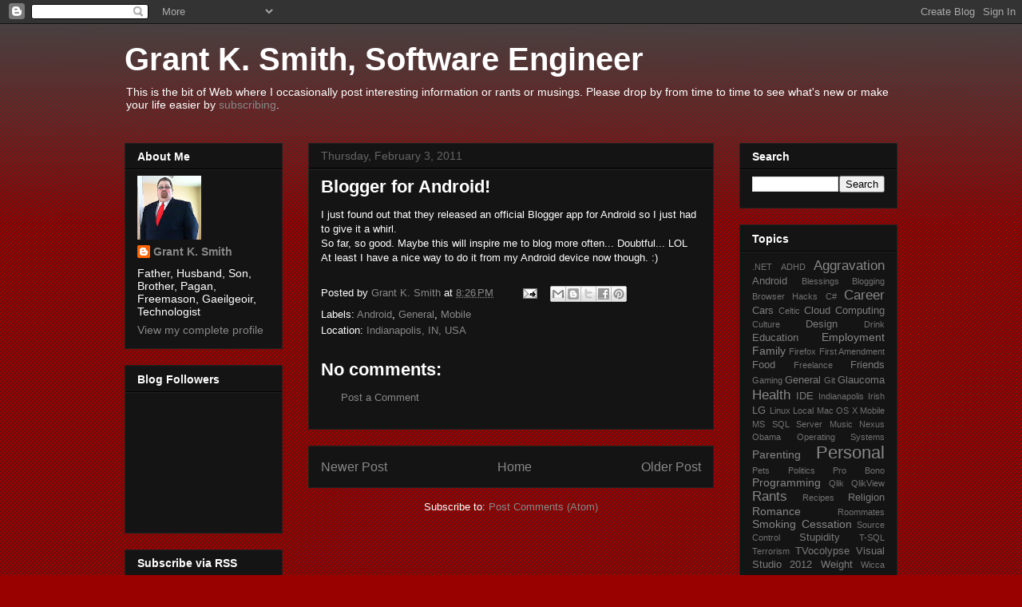

--- FILE ---
content_type: text/html; charset=utf-8
request_url: https://www.google.com/recaptcha/api2/aframe
body_size: 267
content:
<!DOCTYPE HTML><html><head><meta http-equiv="content-type" content="text/html; charset=UTF-8"></head><body><script nonce="ajGypoAHWCEIuZPbfs18Zg">/** Anti-fraud and anti-abuse applications only. See google.com/recaptcha */ try{var clients={'sodar':'https://pagead2.googlesyndication.com/pagead/sodar?'};window.addEventListener("message",function(a){try{if(a.source===window.parent){var b=JSON.parse(a.data);var c=clients[b['id']];if(c){var d=document.createElement('img');d.src=c+b['params']+'&rc='+(localStorage.getItem("rc::a")?sessionStorage.getItem("rc::b"):"");window.document.body.appendChild(d);sessionStorage.setItem("rc::e",parseInt(sessionStorage.getItem("rc::e")||0)+1);localStorage.setItem("rc::h",'1768943095138');}}}catch(b){}});window.parent.postMessage("_grecaptcha_ready", "*");}catch(b){}</script></body></html>